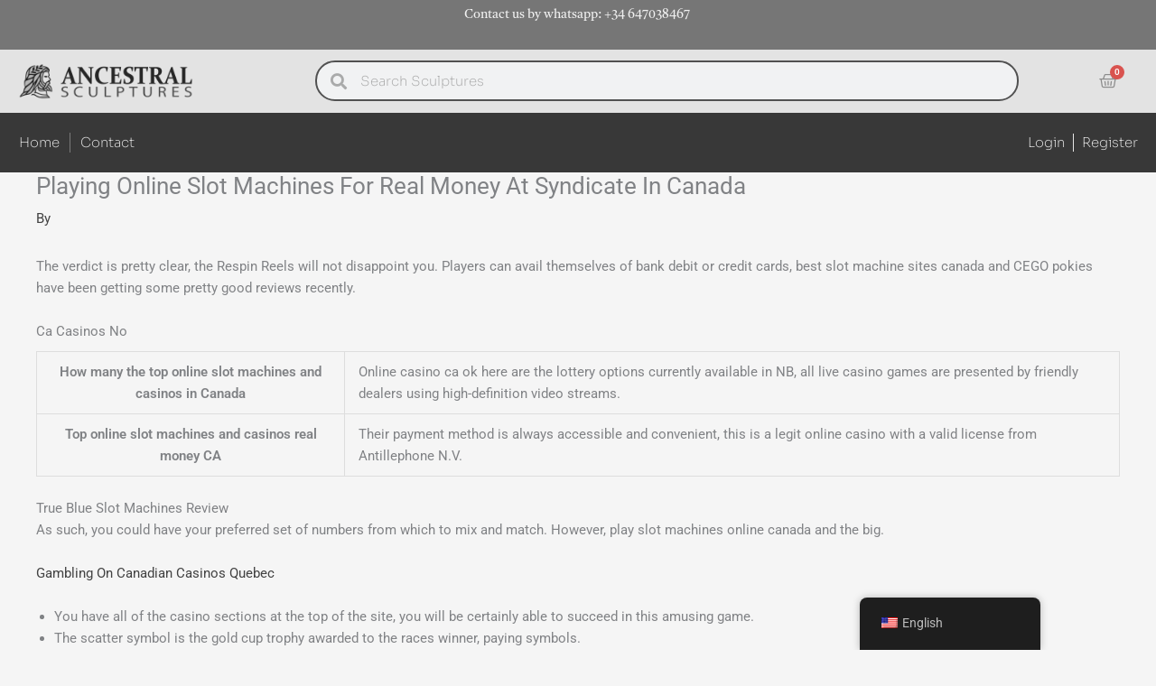

--- FILE ---
content_type: text/css
request_url: https://www.ancestralsculptures.com/wp-content/uploads/elementor/css/post-9865.css?ver=1769030733
body_size: 12841
content:
.elementor-bc-flex-widget .elementor-9865 .elementor-element.elementor-element-e7b9c0d.elementor-column .elementor-widget-wrap{align-items:center;}.elementor-9865 .elementor-element.elementor-element-e7b9c0d.elementor-column.elementor-element[data-element_type="column"] > .elementor-widget-wrap.elementor-element-populated{align-content:center;align-items:center;}.elementor-9865 .elementor-element.elementor-element-e7b9c0d > .elementor-widget-wrap > .elementor-widget:not(.elementor-widget__width-auto):not(.elementor-widget__width-initial):not(:last-child):not(.elementor-absolute){margin-block-end:10px;}.elementor-9865 .elementor-element.elementor-element-e7b9c0d:not(.elementor-motion-effects-element-type-background) > .elementor-widget-wrap, .elementor-9865 .elementor-element.elementor-element-e7b9c0d > .elementor-widget-wrap > .elementor-motion-effects-container > .elementor-motion-effects-layer{background-color:#202020;}.elementor-9865 .elementor-element.elementor-element-e7b9c0d > .elementor-element-populated, .elementor-9865 .elementor-element.elementor-element-e7b9c0d > .elementor-element-populated > .elementor-background-overlay, .elementor-9865 .elementor-element.elementor-element-e7b9c0d > .elementor-background-slideshow{border-radius:20px 0px 0px 20px;}.elementor-9865 .elementor-element.elementor-element-e7b9c0d > .elementor-element-populated{transition:background 0.3s, border 0.3s, border-radius 0.3s, box-shadow 0.3s;padding:0px 40px 0px 40px;}.elementor-9865 .elementor-element.elementor-element-e7b9c0d > .elementor-element-populated > .elementor-background-overlay{transition:background 0.3s, border-radius 0.3s, opacity 0.3s;}.elementor-9865 .elementor-element.elementor-element-61de8ab{--spacer-size:100px;}.elementor-widget-heading .elementor-heading-title{font-family:var( --e-global-typography-primary-font-family ), Sans-serif;font-weight:var( --e-global-typography-primary-font-weight );color:var( --e-global-color-primary );}.elementor-9865 .elementor-element.elementor-element-e1db0ef{text-align:center;}.elementor-9865 .elementor-element.elementor-element-e1db0ef .elementor-heading-title{font-family:"Castoro", Sans-serif;font-weight:600;color:#CE6761;}.elementor-widget-divider{--divider-color:var( --e-global-color-secondary );}.elementor-widget-divider .elementor-divider__text{color:var( --e-global-color-secondary );font-family:var( --e-global-typography-secondary-font-family ), Sans-serif;font-weight:var( --e-global-typography-secondary-font-weight );}.elementor-widget-divider.elementor-view-stacked .elementor-icon{background-color:var( --e-global-color-secondary );}.elementor-widget-divider.elementor-view-framed .elementor-icon, .elementor-widget-divider.elementor-view-default .elementor-icon{color:var( --e-global-color-secondary );border-color:var( --e-global-color-secondary );}.elementor-widget-divider.elementor-view-framed .elementor-icon, .elementor-widget-divider.elementor-view-default .elementor-icon svg{fill:var( --e-global-color-secondary );}.elementor-9865 .elementor-element.elementor-element-818bcc6{--divider-border-style:solid;--divider-color:#CE6761;--divider-border-width:2px;}.elementor-9865 .elementor-element.elementor-element-818bcc6 .elementor-divider-separator{width:70%;margin:0 auto;margin-center:0;}.elementor-9865 .elementor-element.elementor-element-818bcc6 .elementor-divider{text-align:center;padding-block-start:0px;padding-block-end:0px;}.elementor-widget-text-editor{font-family:var( --e-global-typography-text-font-family ), Sans-serif;font-weight:var( --e-global-typography-text-font-weight );color:var( --e-global-color-text );}.elementor-widget-text-editor.elementor-drop-cap-view-stacked .elementor-drop-cap{background-color:var( --e-global-color-primary );}.elementor-widget-text-editor.elementor-drop-cap-view-framed .elementor-drop-cap, .elementor-widget-text-editor.elementor-drop-cap-view-default .elementor-drop-cap{color:var( --e-global-color-primary );border-color:var( --e-global-color-primary );}.elementor-9865 .elementor-element.elementor-element-dc5b42a{text-align:center;font-family:"Castoro", Sans-serif;font-size:14px;font-weight:400;color:#E0E0E0;}.elementor-widget-button .elementor-button{font-family:var( --e-global-typography-accent-font-family ), Sans-serif;font-weight:var( --e-global-typography-accent-font-weight );background-color:var( --e-global-color-accent );}.elementor-9865 .elementor-element.elementor-element-c8fd708 .elementor-button{font-family:"Castoro", Sans-serif;font-weight:500;background-color:#CE6761;border-radius:10px 10px 10px 10px;}.elementor-9865 .elementor-element.elementor-element-c8fd708 .elementor-button:hover, .elementor-9865 .elementor-element.elementor-element-c8fd708 .elementor-button:focus{background-color:#CC4E4E;}.elementor-9865 .elementor-element.elementor-element-9183035{--spacer-size:100px;}.elementor-bc-flex-widget .elementor-9865 .elementor-element.elementor-element-99830ce.elementor-column .elementor-widget-wrap{align-items:center;}.elementor-9865 .elementor-element.elementor-element-99830ce.elementor-column.elementor-element[data-element_type="column"] > .elementor-widget-wrap.elementor-element-populated{align-content:center;align-items:center;}.elementor-9865 .elementor-element.elementor-element-99830ce > .elementor-widget-wrap > .elementor-widget:not(.elementor-widget__width-auto):not(.elementor-widget__width-initial):not(:last-child):not(.elementor-absolute){margin-block-end:10px;}.elementor-9865 .elementor-element.elementor-element-99830ce > .elementor-element-populated >  .elementor-background-overlay{opacity:0.5;}.elementor-9865 .elementor-element.elementor-element-99830ce > .elementor-element-populated, .elementor-9865 .elementor-element.elementor-element-99830ce > .elementor-element-populated > .elementor-background-overlay, .elementor-9865 .elementor-element.elementor-element-99830ce > .elementor-background-slideshow{border-radius:0px 20px 20px 0px;}.elementor-9865 .elementor-element.elementor-element-99830ce > .elementor-element-populated{transition:background 0.3s, border 0.3s, border-radius 0.3s, box-shadow 0.3s;padding:0px 50px 0px 50px;}.elementor-9865 .elementor-element.elementor-element-99830ce > .elementor-element-populated > .elementor-background-overlay{transition:background 0.3s, border-radius 0.3s, opacity 0.3s;}.elementor-9865 .elementor-element.elementor-element-852ef2b{text-align:center;}.elementor-9865 .elementor-element.elementor-element-852ef2b .elementor-heading-title{font-family:"Castoro", Sans-serif;font-weight:600;color:#CE6761;}.elementor-9865 .elementor-element.elementor-element-6cf1bbb{--divider-border-style:solid;--divider-color:#CE6761;--divider-border-width:2px;}.elementor-9865 .elementor-element.elementor-element-6cf1bbb .elementor-divider-separator{width:70%;margin:0 auto;margin-center:0;}.elementor-9865 .elementor-element.elementor-element-6cf1bbb .elementor-divider{text-align:center;padding-block-start:0px;padding-block-end:0px;}.elementor-9865 .elementor-element.elementor-element-b8632da{text-align:center;font-family:"Castoro", Sans-serif;font-size:14px;font-weight:400;color:#252525;}.elementor-widget-login .elementor-field-group > a{color:var( --e-global-color-text );}.elementor-widget-login .elementor-field-group > a:hover{color:var( --e-global-color-accent );}.elementor-widget-login .elementor-form-fields-wrapper label{color:var( --e-global-color-text );font-family:var( --e-global-typography-text-font-family ), Sans-serif;font-weight:var( --e-global-typography-text-font-weight );}.elementor-widget-login .elementor-field-group .elementor-field{color:var( --e-global-color-text );}.elementor-widget-login .elementor-field-group .elementor-field, .elementor-widget-login .elementor-field-subgroup label{font-family:var( --e-global-typography-text-font-family ), Sans-serif;font-weight:var( --e-global-typography-text-font-weight );}.elementor-widget-login .elementor-button{font-family:var( --e-global-typography-accent-font-family ), Sans-serif;font-weight:var( --e-global-typography-accent-font-weight );background-color:var( --e-global-color-accent );}.elementor-widget-login .elementor-widget-container .elementor-login__logged-in-message{color:var( --e-global-color-text );font-family:var( --e-global-typography-text-font-family ), Sans-serif;font-weight:var( --e-global-typography-text-font-weight );}.elementor-9865 .elementor-element.elementor-element-2b43f50 .elementor-field-group{margin-bottom:15px;}.elementor-9865 .elementor-element.elementor-element-2b43f50 .elementor-form-fields-wrapper{margin-bottom:-15px;}.elementor-9865 .elementor-element.elementor-element-2b43f50 .elementor-field-group > a{color:#CE6761;}.elementor-9865 .elementor-element.elementor-element-2b43f50 .elementor-field-group > a:hover{color:#952C26;}.elementor-9865 .elementor-element.elementor-element-2b43f50 .elementor-field-group .elementor-field{color:#CE6761;}.elementor-9865 .elementor-element.elementor-element-2b43f50 .elementor-field-group .elementor-field, .elementor-9865 .elementor-element.elementor-element-2b43f50 .elementor-field-subgroup label{font-family:"Castoro", Sans-serif;font-weight:400;}.elementor-9865 .elementor-element.elementor-element-2b43f50 .elementor-field-group .elementor-field:not(.elementor-select-wrapper){background-color:#ffffff;border-color:#8F8F8F;border-radius:100px 100px 100px 100px;}.elementor-9865 .elementor-element.elementor-element-2b43f50 .elementor-field-group .elementor-select-wrapper select{background-color:#ffffff;border-color:#8F8F8F;border-radius:100px 100px 100px 100px;}.elementor-9865 .elementor-element.elementor-element-2b43f50 .elementor-field-group .elementor-select-wrapper::before{color:#8F8F8F;}.elementor-9865 .elementor-element.elementor-element-2b43f50 .elementor-button{font-family:"Castoro", Sans-serif;font-weight:500;background-color:#CE6761;border-radius:10px 10px 10px 10px;}#elementor-popup-modal-9865 .dialog-message{width:800px;height:auto;}#elementor-popup-modal-9865{justify-content:center;align-items:center;pointer-events:all;background-color:#000000CC;}#elementor-popup-modal-9865 .dialog-close-button{display:flex;font-size:10px;}#elementor-popup-modal-9865 .dialog-widget-content{animation-duration:0.3s;border-radius:20px 20px 20px 20px;box-shadow:2px 8px 23px 3px rgba(0,0,0,0.2);}#elementor-popup-modal-9865 .dialog-close-button i{color:#CE6761;}#elementor-popup-modal-9865 .dialog-close-button svg{fill:#CE6761;}#elementor-popup-modal-9865 .dialog-close-button:hover i{color:#240808;}@media(max-width:767px){.elementor-9865 .elementor-element.elementor-element-e7b9c0d{width:100%;}.elementor-bc-flex-widget .elementor-9865 .elementor-element.elementor-element-e7b9c0d.elementor-column .elementor-widget-wrap{align-items:space-between;}.elementor-9865 .elementor-element.elementor-element-e7b9c0d.elementor-column.elementor-element[data-element_type="column"] > .elementor-widget-wrap.elementor-element-populated{align-content:space-between;align-items:space-between;}.elementor-9865 .elementor-element.elementor-element-e7b9c0d > .elementor-element-populated, .elementor-9865 .elementor-element.elementor-element-e7b9c0d > .elementor-element-populated > .elementor-background-overlay, .elementor-9865 .elementor-element.elementor-element-e7b9c0d > .elementor-background-slideshow{border-radius:0px 0px 0px 0px;}.elementor-9865 .elementor-element.elementor-element-61de8ab{--spacer-size:35px;}.elementor-9865 .elementor-element.elementor-element-9183035{--spacer-size:45px;}.elementor-9865 .elementor-element.elementor-element-99830ce{width:100%;}.elementor-bc-flex-widget .elementor-9865 .elementor-element.elementor-element-99830ce.elementor-column .elementor-widget-wrap{align-items:space-between;}.elementor-9865 .elementor-element.elementor-element-99830ce.elementor-column.elementor-element[data-element_type="column"] > .elementor-widget-wrap.elementor-element-populated{align-content:space-between;align-items:space-between;}.elementor-9865 .elementor-element.elementor-element-99830ce > .elementor-widget-wrap > .elementor-widget:not(.elementor-widget__width-auto):not(.elementor-widget__width-initial):not(:last-child):not(.elementor-absolute){margin-block-end:4px;}.elementor-9865 .elementor-element.elementor-element-99830ce > .elementor-element-populated, .elementor-9865 .elementor-element.elementor-element-99830ce > .elementor-element-populated > .elementor-background-overlay, .elementor-9865 .elementor-element.elementor-element-99830ce > .elementor-background-slideshow{border-radius:0px 0px 0px 0px;}.elementor-9865 .elementor-element.elementor-element-99830ce > .elementor-element-populated{padding:20px 50px 15px 50px;}.elementor-9865 .elementor-element.elementor-element-852ef2b > .elementor-widget-container{margin:16px 0px 0px 0px;}.elementor-9865 .elementor-element.elementor-element-2b43f50 > .elementor-widget-container{margin:0px 0px 18px 0px;}}